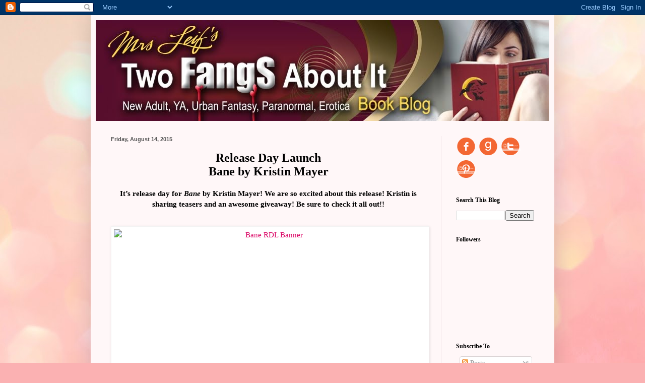

--- FILE ---
content_type: text/html; charset=UTF-8
request_url: https://www.mrsleifs.com/b/stats?style=BLACK_TRANSPARENT&timeRange=ALL_TIME&token=APq4FmB6lBV_jyRRFReFcptc8tmPQgCPZTaBAufLW5223IWC3vuCKgb05Y2naTqa7_qd2GndYCSMjpN5UKvPqJJSAEFXDqp7IQ
body_size: 48
content:
{"total":3804630,"sparklineOptions":{"backgroundColor":{"fillOpacity":0.1,"fill":"#000000"},"series":[{"areaOpacity":0.3,"color":"#202020"}]},"sparklineData":[[0,57],[1,31],[2,54],[3,48],[4,48],[5,76],[6,65],[7,51],[8,45],[9,39],[10,61],[11,74],[12,71],[13,58],[14,72],[15,68],[16,55],[17,58],[18,69],[19,54],[20,49],[21,39],[22,44],[23,51],[24,63],[25,83],[26,69],[27,100],[28,77],[29,60]],"nextTickMs":40909}